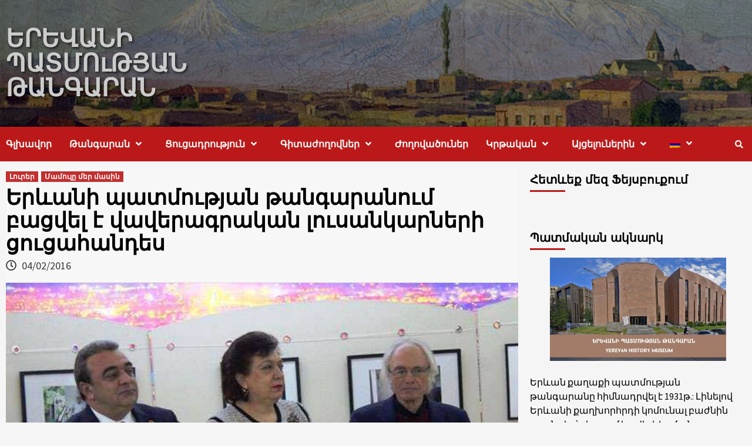

--- FILE ---
content_type: text/html; charset=UTF-8
request_url: https://yhm.am/archives/8123
body_size: 72131
content:
<!doctype html>
<html lang="hy-HY" prefix="og: http://ogp.me/ns# fb: http://ogp.me/ns/fb#">
<head>
    <meta charset="UTF-8">
    <meta name="viewport" content="width=device-width, initial-scale=1">
    <link rel="profile" href="http://gmpg.org/xfn/11">

    <title>Երևանի պատմության թանգարանում բացվել է վավերագրական լուսանկարների ցուցահանդես &#8211; ԵՐԵՎԱՆԻ ՊԱՏՄՈւԹՅԱՆ ԹԱՆԳԱՐԱՆ</title>
<meta name='robots' content='max-image-preview:large' />
<link rel='dns-prefetch' href='//fonts.googleapis.com' />
<link rel='dns-prefetch' href='//s.w.org' />
<link rel="alternate" type="application/rss+xml" title="ԵՐԵՎԱՆԻ ՊԱՏՄՈւԹՅԱՆ ԹԱՆԳԱՐԱՆ &raquo; Feed" href="https://yhm.am/feed" />
<link rel="alternate" type="application/rss+xml" title="ԵՐԵՎԱՆԻ ՊԱՏՄՈւԹՅԱՆ ԹԱՆԳԱՐԱՆ &raquo; Comments Feed" href="https://yhm.am/comments/feed" />
<link rel="alternate" type="application/rss+xml" title="ԵՐԵՎԱՆԻ ՊԱՏՄՈւԹՅԱՆ ԹԱՆԳԱՐԱՆ &raquo; Երևանի պատմության թանգարանում բացվել է վավերագրական լուսանկարների ցուցահանդես Comments Feed" href="https://yhm.am/archives/8123/feed" />
		<script type="text/javascript">
			window._wpemojiSettings = {"baseUrl":"https:\/\/s.w.org\/images\/core\/emoji\/13.0.1\/72x72\/","ext":".png","svgUrl":"https:\/\/s.w.org\/images\/core\/emoji\/13.0.1\/svg\/","svgExt":".svg","source":{"concatemoji":"https:\/\/yhm.am\/wp-includes\/js\/wp-emoji-release.min.js?ver=5.7.14"}};
			!function(e,a,t){var n,r,o,i=a.createElement("canvas"),p=i.getContext&&i.getContext("2d");function s(e,t){var a=String.fromCharCode;p.clearRect(0,0,i.width,i.height),p.fillText(a.apply(this,e),0,0);e=i.toDataURL();return p.clearRect(0,0,i.width,i.height),p.fillText(a.apply(this,t),0,0),e===i.toDataURL()}function c(e){var t=a.createElement("script");t.src=e,t.defer=t.type="text/javascript",a.getElementsByTagName("head")[0].appendChild(t)}for(o=Array("flag","emoji"),t.supports={everything:!0,everythingExceptFlag:!0},r=0;r<o.length;r++)t.supports[o[r]]=function(e){if(!p||!p.fillText)return!1;switch(p.textBaseline="top",p.font="600 32px Arial",e){case"flag":return s([127987,65039,8205,9895,65039],[127987,65039,8203,9895,65039])?!1:!s([55356,56826,55356,56819],[55356,56826,8203,55356,56819])&&!s([55356,57332,56128,56423,56128,56418,56128,56421,56128,56430,56128,56423,56128,56447],[55356,57332,8203,56128,56423,8203,56128,56418,8203,56128,56421,8203,56128,56430,8203,56128,56423,8203,56128,56447]);case"emoji":return!s([55357,56424,8205,55356,57212],[55357,56424,8203,55356,57212])}return!1}(o[r]),t.supports.everything=t.supports.everything&&t.supports[o[r]],"flag"!==o[r]&&(t.supports.everythingExceptFlag=t.supports.everythingExceptFlag&&t.supports[o[r]]);t.supports.everythingExceptFlag=t.supports.everythingExceptFlag&&!t.supports.flag,t.DOMReady=!1,t.readyCallback=function(){t.DOMReady=!0},t.supports.everything||(n=function(){t.readyCallback()},a.addEventListener?(a.addEventListener("DOMContentLoaded",n,!1),e.addEventListener("load",n,!1)):(e.attachEvent("onload",n),a.attachEvent("onreadystatechange",function(){"complete"===a.readyState&&t.readyCallback()})),(n=t.source||{}).concatemoji?c(n.concatemoji):n.wpemoji&&n.twemoji&&(c(n.twemoji),c(n.wpemoji)))}(window,document,window._wpemojiSettings);
		</script>
		<style type="text/css">
img.wp-smiley,
img.emoji {
	display: inline !important;
	border: none !important;
	box-shadow: none !important;
	height: 1em !important;
	width: 1em !important;
	margin: 0 .07em !important;
	vertical-align: -0.1em !important;
	background: none !important;
	padding: 0 !important;
}
</style>
	<link rel='stylesheet' id='wp-block-library-css'  href='https://yhm.am/wp-includes/css/dist/block-library/style.min.css?ver=5.7.14' type='text/css' media='all' />
<link rel='stylesheet' id='dashicons-css'  href='https://yhm.am/wp-includes/css/dashicons.min.css?ver=5.7.14' type='text/css' media='all' />
<link rel='stylesheet' id='post-views-counter-frontend-css'  href='https://yhm.am/wp-content/plugins/post-views-counter/css/frontend.min.css?ver=1.3.12' type='text/css' media='all' />
<link rel='stylesheet' id='font-awesome-v5-css'  href='https://yhm.am/wp-content/themes/newmedia/covernews/assets/font-awesome-v5/css/fontawesome-all.min.css?ver=5.7.14' type='text/css' media='all' />
<link rel='stylesheet' id='bootstrap-css'  href='https://yhm.am/wp-content/themes/newmedia/covernews/assets/bootstrap/css/bootstrap.min.css?ver=5.7.14' type='text/css' media='all' />
<link rel='stylesheet' id='slick-css'  href='https://yhm.am/wp-content/themes/newmedia/covernews/assets/slick/css/slick.min.css?ver=5.7.14' type='text/css' media='all' />
<link rel='stylesheet' id='covernews-google-fonts-css'  href='https://fonts.googleapis.com/css?family=Source%20Sans%20Pro:400,400i,700,700i|Lato:400,300,400italic,900,700&#038;subset=latin,latin-ext' type='text/css' media='all' />
<link rel='stylesheet' id='covernews-style-css'  href='https://yhm.am/wp-content/themes/newmedia/covernews/style.css?ver=5.7.14' type='text/css' media='all' />
<script type='text/javascript' src='https://yhm.am/wp-includes/js/jquery/jquery.min.js?ver=3.5.1' id='jquery-core-js'></script>
<script type='text/javascript' src='https://yhm.am/wp-includes/js/jquery/jquery-migrate.min.js?ver=3.3.2' id='jquery-migrate-js'></script>
<link rel="https://api.w.org/" href="https://yhm.am/wp-json/" /><link rel="alternate" type="application/json" href="https://yhm.am/wp-json/wp/v2/posts/8123" /><link rel="EditURI" type="application/rsd+xml" title="RSD" href="https://yhm.am/xmlrpc.php?rsd" />
<link rel="wlwmanifest" type="application/wlwmanifest+xml" href="https://yhm.am/wp-includes/wlwmanifest.xml" /> 
<meta name="generator" content="WordPress 5.7.14" />
<link rel="canonical" href="https://yhm.am/archives/8123" />
<link rel='shortlink' href='https://yhm.am/?p=8123' />
<link rel="alternate" type="application/json+oembed" href="https://yhm.am/wp-json/oembed/1.0/embed?url=https%3A%2F%2Fyhm.am%2Farchives%2F8123" />
<link rel="alternate" type="text/xml+oembed" href="https://yhm.am/wp-json/oembed/1.0/embed?url=https%3A%2F%2Fyhm.am%2Farchives%2F8123&#038;format=xml" />
<div id="fb-root"></div><script>(function(d, s, id) {

	var js, fjs = d.getElementsByTagName(s)[0];

	if (d.getElementById(id)) return;

	js = d.createElement(s); js.id = id;

	js.src = '//connect.facebook.net/en_GB/sdk.js#xfbml=1&version=v2.3';

	fjs.parentNode.insertBefore(js, fjs);

	}(document, 'script', 'facebook-jssdk'));</script><style type="text/css">
.qtranxs_flag_en {background-image: url(https://yhm.am/wp-content/plugins/qtranslate-x/flags/gb.png); background-repeat: no-repeat;}
.qtranxs_flag_hy {background-image: url(https://yhm.am/wp-content/plugins/qtranslate-x/flags/am.png); background-repeat: no-repeat;}
.qtranxs_flag_ru {background-image: url(https://yhm.am/wp-content/plugins/qtranslate-x/flags/ru.png); background-repeat: no-repeat;}
</style>
<link hreflang="en" href="https://yhm.am/archives/8123?lang=en" rel="alternate" />
<link hreflang="hy" href="https://yhm.am/archives/8123?lang=hy" rel="alternate" />
<link hreflang="ru" href="https://yhm.am/archives/8123?lang=ru" rel="alternate" />
<link hreflang="x-default" href="https://yhm.am/archives/8123" rel="alternate" />
<meta name="generator" content="qTranslate-X 3.4.6.8" />
<link rel="pingback" href="https://yhm.am/xmlrpc.php">        <style type="text/css">
                        .site-title a,
            .site-header .site-branding .site-title a:visited,
            .site-header .site-branding .site-title a:hover,
            .site-description {
                color: #cccccc;
            }

            .site-branding .site-title {
                font-size: 42px;
            }

            @media only screen and (max-width: 640px) {
                .header-layout-3 .site-header .site-branding .site-title,
                .site-branding .site-title {
                    font-size: 60px;

                }
              }   

           @media only screen and (max-width: 375px) {
               .header-layout-3 .site-header .site-branding .site-title,
               .site-branding .site-title {
                        font-size: 50px;

                    }
                }
                
            

        </style>
        <link rel="icon" href="https://yhm.am/wp-content/uploads/2019/12/cropped-61595_large.jpg" sizes="32x32" />
<link rel="icon" href="https://yhm.am/wp-content/uploads/2019/12/cropped-61595_large.jpg" sizes="192x192" />
<link rel="apple-touch-icon" href="https://yhm.am/wp-content/uploads/2019/12/cropped-61595_large.jpg" />
<meta name="msapplication-TileImage" content="https://yhm.am/wp-content/uploads/2019/12/cropped-61595_large.jpg" />

<!-- START - Open Graph and Twitter Card Tags 3.2.0 -->
 <!-- Facebook Open Graph -->
  <meta property="og:locale" content="hy_HY"/>
  <meta property="og:site_name" content="ԵՐԵՎԱՆԻ ՊԱՏՄՈւԹՅԱՆ ԹԱՆԳԱՐԱՆ"/>
  <meta property="og:title" content="Երևանի պատմության թանգարանում բացվել է վավերագրական լուսանկարների ցուցահանդես"/>
  <meta property="og:url" content="https://yhm.am/archives/8123"/>
  <meta property="og:type" content="article"/>
  <meta property="og:description" content="ՀՀ սփյուռքի նախարարության նախաձեռնությամբ և Երևանի քաղաքապետարանի աջակցությամբ Երևանի պատմության թանգարանում փետրվարի 2-ին բացվեց «100-ն անց» խորագրով վավերագրական լուսանկարների ցուցահանդեսը:

Ցուցահանդեսում ներկայացված 30 լուսանկարների միջոցով հեղինակը՝ լուսանկարիչ Իննա Մխիթարյանը փորձել է ներկայ"/>
  <meta property="og:image" content="https://yhm.am/wp-content/uploads/2016/02/020220162-1.jpg"/>
  <meta property="og:image:url" content="https://yhm.am/wp-content/uploads/2016/02/020220162-1.jpg"/>
  <meta property="og:image:secure_url" content="https://yhm.am/wp-content/uploads/2016/02/020220162-1.jpg"/>
  <meta property="og:image:width" content="600"/>
  <meta property="og:image:height" content="400"/>
  <meta property="article:published_time" content="2016-02-04T11:54:53+00:00"/>
  <meta property="article:modified_time" content="2021-03-26T03:08:06+00:00" />
  <meta property="og:updated_time" content="2021-03-26T03:08:06+00:00" />
  <meta property="article:section" content="Լուրեր"/>
  <meta property="article:section" content="Մամուլը մեր մասին"/>
 <!-- Google+ / Schema.org -->
 <!-- Twitter Cards -->
  <meta name="twitter:title" content="Երևանի պատմության թանգարանում բացվել է վավերագրական լուսանկարների ցուցահանդես"/>
  <meta name="twitter:url" content="https://yhm.am/archives/8123"/>
  <meta name="twitter:description" content="ՀՀ սփյուռքի նախարարության նախաձեռնությամբ և Երևանի քաղաքապետարանի աջակցությամբ Երևանի պատմության թանգարանում փետրվարի 2-ին բացվեց «100-ն անց» խորագրով վավերագրական լուսանկարների ցուցահանդեսը:

Ցուցահանդեսում ներկայացված 30 լուսանկարների միջոցով հեղինակը՝ լուսանկարիչ Իննա Մխիթարյանը փորձել է ներկայ"/>
  <meta name="twitter:image" content="https://yhm.am/wp-content/uploads/2016/02/020220162-1.jpg"/>
  <meta name="twitter:card" content="summary_large_image"/>
 <!-- SEO -->
 <!-- Misc. tags -->
 <!-- is_singular -->
<!-- END - Open Graph and Twitter Card Tags 3.2.0 -->
	
</head>
           
<body class="post-template-default single single-post postid-8123 single-format-standard default-content-layout align-content-left">

    <div id="af-preloader">
        <div id="loader-wrapper">
            <div id="loader"></div>
        </div>
    </div>

<div id="page" class="site">
    <a class="skip-link screen-reader-text" href="#content">Skip to content</a>
    <div class="header-layout-1">
                <header id="masthead" class="site-header">
                        <div class="masthead-banner data-bg"
                 data-background="https://yhm.am/wp-content/uploads/2020/05/cropped-lognew2.jpg">
                <div class="container">
                    <div class="row">
                        <div class="col-md-4">
                            <div class="site-branding">
                                                                    <p class="site-title font-family-1">
                                        <a href="https://yhm.am/"
                                           rel="home">ԵՐԵՎԱՆԻ ՊԱՏՄՈւԹՅԱՆ ԹԱՆԳԱՐԱՆ</a>
                                    </p>
                                
                                                            </div>
                        </div>
                        <div class="col-md-8">
                                                    </div>
                    </div>
                </div>
            </div>
            <nav id="site-navigation" class="main-navigation">
                <div class="container">
                    <div class="row">
                        <div class="kol-12">
                            <div class="navigation-container">



                                <span class="toggle-menu" aria-controls="primary-menu" aria-expanded="false">
                                <span class="screen-reader-text">Primary Menu</span>
                                 <i class="ham"></i>
                        </span>
                                <span class="af-mobile-site-title-wrap">
                                                                <p class="site-title font-family-1">
                                <a href="https://yhm.am/"
                                   rel="home">ԵՐԵՎԱՆԻ ՊԱՏՄՈւԹՅԱՆ ԹԱՆԳԱՐԱՆ</a>
                            </p>
                        </span>
                                <div class="menu main-menu"><ul id="primary-menu" class="menu"><li id="menu-item-10699" class="menu-item menu-item-type-custom menu-item-object-custom menu-item-home menu-item-10699"><a href="https://yhm.am/">Գլխավոր</a></li>
<li id="menu-item-10685" class="menu-item menu-item-type-post_type menu-item-object-page menu-item-has-children menu-item-10685"><a href="https://yhm.am/%d5%a9%d5%a1%d5%b6%d5%a3%d5%a1%d6%80%d5%a1%d5%b6">Թանգարան</a>
<ul class="sub-menu">
	<li id="menu-item-14357" class="menu-item menu-item-type-post_type menu-item-object-page menu-item-14357"><a href="https://yhm.am/%d5%a3%d5%ab%d5%bf%d5%ad%d5%b8%d6%80%d5%b0%d5%b8%d6%82%d6%80%d5%a4-3">Գիտխորհուրդ</a></li>
	<li id="menu-item-10698" class="menu-item menu-item-type-post_type menu-item-object-page menu-item-10698"><a href="https://yhm.am/%d5%b8%d5%b2%d5%bb%d5%b8%d6%82%d5%b5%d5%b6%d5%ab-%d5%ad%d5%b8%d5%bd%d6%84">Ողջույնի խոսք</a></li>
</ul>
</li>
<li id="menu-item-10710" class="menu-item menu-item-type-post_type menu-item-object-page menu-item-has-children menu-item-10710"><a href="https://yhm.am/%d6%81%d5%b8%d6%82%d6%81%d5%a1%d5%bd%d6%80%d5%a1%d5%b0">Ցուցադրություն</a>
<ul class="sub-menu">
	<li id="menu-item-10708" class="menu-item menu-item-type-post_type menu-item-object-page menu-item-10708"><a href="https://yhm.am/%d5%b4%d5%ab%d5%b6%d5%b9%d6%87-%d5%b8%d6%82%d5%b7-%d5%b4%d5%ab%d5%bb%d5%b6%d5%a1%d5%a4%d5%a1%d6%80">Մինչև ուշ միջնադար</a></li>
	<li id="menu-item-10712" class="menu-item menu-item-type-post_type menu-item-object-page menu-item-10712"><a href="https://yhm.am/%d5%a5%d6%80%d6%87%d5%a1%d5%b6%d5%a8-19-%d6%80%d5%a4-%d5%a4%d5%a1%d6%80%d5%b8%d6%82%d5%b4">Երևանը 19–րդ դարում</a></li>
	<li id="menu-item-10700" class="menu-item menu-item-type-post_type menu-item-object-page menu-item-10700"><a href="https://yhm.am/19-%d6%80%d5%a4-%d5%a4%d5%a1%d6%80%d5%a1%d5%be%d5%a5%d6%80%d5%bb%d5%ab%d6%81-%d5%b4%d5%ab%d5%b6%d5%b9%d6%87-%d5%b4%d5%a5%d6%80-%d6%85%d6%80%d5%a5%d6%80%d5%a8">19-րդ դարավերջից մինչև մեր օրերը</a></li>
</ul>
</li>
<li id="menu-item-10701" class="menu-item menu-item-type-post_type menu-item-object-page menu-item-has-children menu-item-10701"><a href="https://yhm.am/%d5%a3%d5%ab%d5%bf%d5%a1%d5%aa%d5%b8%d5%b2%d5%b8%d5%be">Գիտաժողովներ</a>
<ul class="sub-menu">
	<li id="menu-item-10861" class="menu-item menu-item-type-taxonomy menu-item-object-category menu-item-10861"><a href="https://yhm.am/archives/category/yerevan-3">«ԵՐԵՎԱՆ-3»</a></li>
	<li id="menu-item-10862" class="menu-item menu-item-type-taxonomy menu-item-object-category menu-item-10862"><a href="https://yhm.am/archives/category/yerevan-4">«ԵՐԵՎԱՆ-4»</a></li>
	<li id="menu-item-10863" class="menu-item menu-item-type-taxonomy menu-item-object-category menu-item-10863"><a href="https://yhm.am/archives/category/yerevan-5">«ԵՐԵՎԱՆ-5»</a></li>
</ul>
</li>
<li id="menu-item-10702" class="menu-item menu-item-type-post_type menu-item-object-page menu-item-10702"><a href="https://yhm.am/publications">Ժողովածուներ</a></li>
<li id="menu-item-14384" class="menu-item menu-item-type-custom menu-item-object-custom menu-item-has-children menu-item-14384"><a>Կրթական</a>
<ul class="sub-menu">
	<li id="menu-item-14482" class="menu-item menu-item-type-post_type menu-item-object-page menu-item-14482"><a href="https://yhm.am/%d5%af%d6%80%d5%a9%d5%a1%d5%af%d5%a1%d5%b6-%d5%ae%d6%80%d5%a1%d5%a3%d5%ab%d6%80-%d5%a5%d6%80%d5%a5%d5%be%d5%a1%d5%b6%d5%ab-%d5%ba%d5%a1%d5%bf%d5%b4%d5%b8%d6%82%d5%a9%d5%b5%d5%a1%d5%b6-%d5%a9%d5%a1"> «Վերականգնենք միասին»</a></li>
	<li id="menu-item-10688" class="menu-item menu-item-type-post_type menu-item-object-page menu-item-10688"><a href="https://yhm.am/%d5%a3%d5%ab%d5%bf%d5%b8%d6%82%d5%b6%d5%ab%d5%af%d5%a8-%d5%af%d5%a1%d5%b4-%d5%a3%d5%b8%d6%82%d6%86%d6%86%d5%ab%d5%b6">«Գիտունիկը Երևան քաղաքի պատմության թանգարանում»</a></li>
	<li id="menu-item-10689" class="menu-item menu-item-type-post_type menu-item-object-page menu-item-10689"><a href="https://yhm.am/%d5%b3%d5%a1%d5%b6%d5%a1%d5%b9%d5%ab%cd%b4%d6%80-%d5%a5%d6%80%d6%87%d5%a1%d5%b6%d5%a8">«Ճանաչիʹր Երևանը»</a></li>
	<li id="menu-item-10687" class="menu-item menu-item-type-post_type menu-item-object-page menu-item-10687"><a href="https://yhm.am/%d5%a5%d6%80%d6%87%d5%a1%d5%b6%d5%ab-%d5%a2%d5%a5%d6%80%d5%a4%d5%ab-%d5%a1%d5%bc%d5%b8%d6%82%d5%b4%d5%a8">«Երևանի բերդի առումը»</a></li>
</ul>
</li>
<li id="menu-item-10713" class="menu-item menu-item-type-post_type menu-item-object-page menu-item-has-children menu-item-10713"><a href="https://yhm.am/%d5%a1%d5%b5%d6%81%d5%a5%d5%ac%d5%b8%d6%82%d5%b6%d5%a5%d6%80%d5%ab%d5%b6">Այցելուներին</a>
<ul class="sub-menu">
	<li id="menu-item-10709" class="menu-item menu-item-type-post_type menu-item-object-page menu-item-10709"><a href="https://yhm.am/%d5%b6%d5%be%d5%ab%d6%80%d5%a1%d5%bf%d5%b8%d6%82%d5%b6%d5%a5%d6%80">Նվիրատուներ</a></li>
	<li id="menu-item-10706" class="menu-item menu-item-type-post_type menu-item-object-page menu-item-10706"><a href="https://yhm.am/%d5%b0%d5%b2%d5%b8%d6%82%d5%b4%d5%b6%d5%a5%d6%80">Հղումներ</a></li>
</ul>
</li>
<li id="menu-item-13141" class="qtranxs-lang-menu qtranxs-lang-menu-hy menu-item menu-item-type-custom menu-item-object-custom menu-item-has-children menu-item-13141"><a title="Հայերեն" href="#"><img src="https://yhm.am/wp-content/plugins/qtranslate-x/flags/am.png" alt="Հայերեն" /></a>
<ul class="sub-menu">
	<li id="menu-item-14483" class="qtranxs-lang-menu-item qtranxs-lang-menu-item-en menu-item menu-item-type-custom menu-item-object-custom menu-item-14483"><a title="English" href="https://yhm.am/archives/8123?lang=en"><img src="https://yhm.am/wp-content/plugins/qtranslate-x/flags/gb.png" alt="English" />&nbsp;English</a></li>
	<li id="menu-item-14484" class="qtranxs-lang-menu-item qtranxs-lang-menu-item-hy menu-item menu-item-type-custom menu-item-object-custom menu-item-14484"><a title="Հայերեն" href="https://yhm.am/archives/8123?lang=hy"><img src="https://yhm.am/wp-content/plugins/qtranslate-x/flags/am.png" alt="Հայերեն" />&nbsp;Հայերեն</a></li>
	<li id="menu-item-14485" class="qtranxs-lang-menu-item qtranxs-lang-menu-item-ru menu-item menu-item-type-custom menu-item-object-custom menu-item-14485"><a title="Русский" href="https://yhm.am/archives/8123?lang=ru"><img src="https://yhm.am/wp-content/plugins/qtranslate-x/flags/ru.png" alt="Русский" />&nbsp;Русский</a></li>
</ul>
</li>
</ul></div>
                                <div class="cart-search">

                                    <div class="af-search-wrap">
                                        <div class="search-overlay">
                                            <a href="#" title="Search" class="search-icon">
                                                <i class="fa fa-search"></i>
                                            </a>
                                            <div class="af-search-form">
                                                <form role="search" method="get" class="search-form" action="https://yhm.am/">
				<label>
					<span class="screen-reader-text">Search for:</span>
					<input type="search" class="search-field" placeholder="Search &hellip;" value="" name="s" />
				</label>
				<input type="submit" class="search-submit" value="Search" />
			</form>                                            </div>
                                        </div>
                                    </div>
                                </div>


                            </div>
                        </div>
                    </div>
                </div>
            </nav>
        </header>
    </div>

    <div id="content" class="container">
        <div class="row">
                <div id="primary" class="content-area">
                    <main id="main" class="site-main">

                                                    <article id="post-8123" class="af-single-article post-8123 post type-post status-publish format-standard has-post-thumbnail hentry category-news category-media">
                                <div class="entry-content-wrap">
                                    <header class="entry-header">

    <div class="header-details-wrapper">
        <div class="entry-header-details">
                            <div class="figure-categories figure-categories-bg">
                                        <ul class="cat-links"><li class="meta-category">
                             <a class="covernews-categories category-color-1" href="https://yhm.am/archives/category/news" alt="View all posts in Լուրեր"> 
                                 Լուրեր
                             </a>
                        </li><li class="meta-category">
                             <a class="covernews-categories category-color-1" href="https://yhm.am/archives/category/media" alt="View all posts in Մամուլը մեր մասին"> 
                                 Մամուլը մեր մասին
                             </a>
                        </li></ul>                </div>
                        <h1 class="entry-title">Երևանի պատմության թանգարանում բացվել է վավերագրական լուսանկարների ցուցահանդես</h1>
            
                
        <span class="author-links">
                            <span class="item-metadata posts-date">
                <i class="far fa-clock"></i>
                    04/02/2016            </span>
                                </span>
                        

                    </div>
    </div>

        <div class="aft-post-thumbnail-wrapper">    
                    <div class="post-thumbnail full-width-image">
                    <img width="600" height="400" src="https://yhm.am/wp-content/uploads/2016/02/020220162-1.jpg" class="attachment-covernews-featured size-covernews-featured wp-post-image" alt="" loading="lazy" />                </div>
            
                </div>
    </header><!-- .entry-header -->                                    

    <div class="entry-content">
        <p>ՀՀ սփյուռքի նախարարության նախաձեռնությամբ և Երևանի քաղաքապետարանի աջակցությամբ Երևանի պատմության թանգարանում փետրվարի 2-ին բացվեց «100-ն անց» խորագրով վավերագրական լուսանկարների ցուցահանդեսը:</p>
<p>Ցուցահանդեսում ներկայացված 30 լուսանկարների միջոցով հեղինակը՝ լուսանկարիչ Իննա Մխիթարյանը փորձել է ներկայացնել վերապրածներ, շարունակվող մշակույթ և այն ամենը, ինչը պահպանվում է Հայոց Ցեղասպանությունից 100 տարի անց։<span id="more-8123"></span></p>
<p>Ցուցահանդեսի բացման հանդիսավոր արարողությանը ներկա էին ՀՀ Սփյուռքի նախարար Հրանուշ Հակոբյանը, Երևանի փոխքաղաքապետ Դավիթ Օհանյանը, արվեստագտներ ու արվեստասերներ:</p>
<p>«Եթե մենք հիշողությունն ենք կորցնում, դա ամենամեծ կորուստն է, այ էսքան կորուստներից հետո: Մեր հիշողությունն է, որ պետք է սատար կանգնի այն կորցրածի հետ ապրելու ու նաև դրանք ժամանակի հետ ապրեցնելու համար: Ամեն մի նշխարքի պահպանումը շատ կարևոր է` լինի նկար, երաժշտություն, թե մեկ բառ»,- իր խոսքում նշեց երաժշտահան Տիգրան Մանսուրյանը՝ անհրաժեշտ համարելով անցյալի բեկորների հավաքագրումն ու մեր հիշողություններում դրանք կենդանի պահելը:</p>
<p style="text-align: right;"><a href="https://drive.google.com/drive/folders/1LVFGfnlomU2Svbh7W6DRyqmz2iKDgtSr?usp=sharing" target="_blank" rel="noopener noreferrer">Լուսանկարների արխիվ</a></p>
<div class="post-views content-post post-8123 entry-meta">
				<span class="post-views-icon dashicons dashicons-chart-bar"></span> <span class="post-views-label">Դիտումների քանակը</span> <span class="post-views-count">1,312</span>
			</div>                    <div class="post-item-metadata entry-meta">
                            </div>
                
            </div><!-- .entry-content -->


                                </div>
                                
<div class="promotionspace enable-promotionspace">

    <div class="em-reated-posts  col-ten">
        <div class="row">
                            <h3 class="related-title">                    
                    Հարակից հրապարակումներ                </h3>
                        <div class="row">
                                    <div class="col-sm-4 latest-posts-grid" data-mh="latest-posts-grid">
                        <div class="spotlight-post">
                            <figure class="categorised-article">
                                <div class="categorised-article-wrapper">
                                    <div class="data-bg data-bg-hover data-bg-categorised"
                                         data-background="https://yhm.am/wp-content/uploads/2025/12/99999999999999999-720x380.jpg">
                                        <a href="https://yhm.am/archives/15473"></a>
                                    </div>
                                </div>
                            </figure>

                            <figcaption>
                                <div class="figure-categories figure-categories-bg">
                                                                        <ul class="cat-links"><li class="meta-category">
                             <a class="covernews-categories category-color-1" href="https://yhm.am/archives/category/news" alt="View all posts in Լուրեր"> 
                                 Լուրեր
                             </a>
                        </li></ul>                                </div>
                                <h3 class="article-title article-title-1">
                                    <a href="https://yhm.am/archives/15473">
                                        ՀԱՇՎԵՏՎՈՒԹՅՈՒՆ &#8211; 2025                                    </a>
                                </h3>
                                <div class="grid-item-metadata">
                                    
        <span class="author-links">
                            <span class="item-metadata posts-date">
                <i class="far fa-clock"></i>
                    24/12/2025            </span>
                                </span>
                                        </div>
                            </figcaption>
                        </div>
                    </div>
                                    <div class="col-sm-4 latest-posts-grid" data-mh="latest-posts-grid">
                        <div class="spotlight-post">
                            <figure class="categorised-article">
                                <div class="categorised-article-wrapper">
                                    <div class="data-bg data-bg-hover data-bg-categorised"
                                         data-background="https://yhm.am/wp-content/uploads/2025/11/Lurer-594x380.png">
                                        <a href="https://yhm.am/archives/15450"></a>
                                    </div>
                                </div>
                            </figure>

                            <figcaption>
                                <div class="figure-categories figure-categories-bg">
                                                                        <ul class="cat-links"><li class="meta-category">
                             <a class="covernews-categories category-color-1" href="https://yhm.am/archives/category/news" alt="View all posts in Լուրեր"> 
                                 Լուրեր
                             </a>
                        </li></ul>                                </div>
                                <h3 class="article-title article-title-1">
                                    <a href="https://yhm.am/archives/15450">
                                        ԱՐԱԲԿԻՐ 100  ցուցահանդես                                    </a>
                                </h3>
                                <div class="grid-item-metadata">
                                    
        <span class="author-links">
                            <span class="item-metadata posts-date">
                <i class="far fa-clock"></i>
                    28/11/2025            </span>
                                </span>
                                        </div>
                            </figcaption>
                        </div>
                    </div>
                                    <div class="col-sm-4 latest-posts-grid" data-mh="latest-posts-grid">
                        <div class="spotlight-post">
                            <figure class="categorised-article">
                                <div class="categorised-article-wrapper">
                                    <div class="data-bg data-bg-hover data-bg-categorised"
                                         data-background="https://yhm.am/wp-content/uploads/2025/11/IMG_2909-720x380.jpeg">
                                        <a href="https://yhm.am/archives/15431"></a>
                                    </div>
                                </div>
                            </figure>

                            <figcaption>
                                <div class="figure-categories figure-categories-bg">
                                                                        <ul class="cat-links"><li class="meta-category">
                             <a class="covernews-categories category-color-1" href="https://yhm.am/archives/category/news" alt="View all posts in Լուրեր"> 
                                 Լուրեր
                             </a>
                        </li></ul>                                </div>
                                <h3 class="article-title article-title-1">
                                    <a href="https://yhm.am/archives/15431">
                                        Երևանի պատմության թանգարանի տնօրեն Գ. Օրբելյանը Դուբայում (ԱՄԷ) մասնակցել է Թանգարանների միջազգային խորհրդի գլխավոր համաժողովին                                    </a>
                                </h3>
                                <div class="grid-item-metadata">
                                    
        <span class="author-links">
                            <span class="item-metadata posts-date">
                <i class="far fa-clock"></i>
                    18/11/2025            </span>
                                </span>
                                        </div>
                            </figcaption>
                        </div>
                    </div>
                            </div>

        </div>
    </div>
</div>
                                                            </article>
                        
                    </main><!-- #main -->
                </div><!-- #primary -->
                                <aside id="secondary" class="widget-area ">
	<div id="ffpw_social-2" class="widget covernews-widget widget_ffpw_social"><h2 class="widget-title widget-title-1"><span>Հետևեք մեզ Ֆեյսբուքում</span></h2><div class="fb-page" data-href="https://www.facebook.com/%D4%B5%D6%80%D6%87%D5%A1%D5%B6%D5%AB-%D5%BA%D5%A1%D5%BF%D5%B4%D5%B8%D6%82%D5%A9%D5%B5%D5%A1%D5%B6-%D5%A9%D5%A1%D5%B6%D5%A3%D5%A1%D6%80%D5%A1%D5%B6-104308842046645" data-width="380" data-hide-cover="false" data-show-facepile="true" data-show-posts="true"><div class="fb-xfbml-parse-ignore"><blockquote cite="https://www.facebook.com/%D4%B5%D6%80%D6%87%D5%A1%D5%B6%D5%AB-%D5%BA%D5%A1%D5%BF%D5%B4%D5%B8%D6%82%D5%A9%D5%B5%D5%A1%D5%B6-%D5%A9%D5%A1%D5%B6%D5%A3%D5%A1%D6%80%D5%A1%D5%B6-104308842046645"><a href="https://www.facebook.com/%D4%B5%D6%80%D6%87%D5%A1%D5%B6%D5%AB-%D5%BA%D5%A1%D5%BF%D5%B4%D5%B8%D6%82%D5%A9%D5%B5%D5%A1%D5%B6-%D5%A9%D5%A1%D5%B6%D5%A3%D5%A1%D6%80%D5%A1%D5%B6-104308842046645">Facebook</a></blockquote></div></div></div><div id="text-19" class="widget covernews-widget widget_text"><h2 class="widget-title widget-title-1"><span>Պատմական ակնարկ</span></h2>			<div class="textwidget"><p><img loading="lazy" class="aligncenter size-medium wp-image-7388" src="https://yhm.am/wp-content/uploads/2021/03/yhm.jpg" alt="yhm" width="300" height="200" /><br />
<span style="color: #000000;">Երևան քաղաքի պատմության թանգարանը հիմնադրվել է 1931թ.: Լինելով Երևանի քաղխորհրդի կոմունալ բաժնին առընթեր՝ սկզբում կոչվել է Կոմունալ թանգարան, իսկ 1936թ. վերանվանվել է Երևան քաղաքի պատմության թանգարան:</span><br />
<span style="color: #000000;">Թանգարանը հիմնադրման պահին զբաղեցրել է Երևանի հրշեջ վարչության շենքի 2-րդ հարկի սենյակներից մեկը: 1936թ. տեղափոխվել է Կապույտ մզկիթ (Գյոյ-ջամի), որտեղ գործել է մոտ 56 տարի:</span><br />
<span style="color: #000000;">1994-1997թթ. գտնվել է նախկին Հռիփսիմյան իգական գիմնազիայի, իսկ 1997-2005թթ.` Շահումյանի անվան թիվ 1 միջնակարգ դպրոցի մասնաշենքում: 2005թ. հաստատվել է Երևանի քաղաքապետարանի նորակառույց շենքում` քաղաքապետարանի հետ կազմելով միասնական ճարտարապետական համալիր&#8230;</span></p>
<h6 style="text-align: right;"><em><a href="https://yhm.am/%D5%A9%D5%A1%D5%B6%D5%A3%D5%A1%D6%80%D5%A1%D5%B6">Ավելին</a></em></h6>
</div>
		</div><div id="custom_html-2" class="widget_text widget covernews-widget widget_custom_html"><h2 class="widget-title widget-title-1"><span>Ժամանակակից թանգարանի բանաձևը</span></h2><div class="textwidget custom-html-widget"><iframe src="https://www.youtube.com/embed/BvBgtIU3ikM" width="380" height="300" frameborder="0" allowfullscreen=""></iframe>
<iframe src="https://www.youtube.com/embed/G0y7yUe-eR4" width="380" height="300" frameborder="0" allowfullscreen=""></iframe></div></div><div id="post_views_counter_list_widget-2" class="widget covernews-widget widget_post_views_counter_list_widget"><h2 class="widget-title widget-title-1"><span>Ամենաշատ ընթերցվողները</span></h2><ul>
			<li>
					<a class="post-title" href="https://yhm.am/archives/74">Երևան անվան ծագման մասին</a> <span class="count">(18,475)</span>
			</li>
			<li>
					<a class="post-title" href="https://yhm.am/archives/9804">Հայա և Հալդիի (խալդի) աստվածների պաշտամունքների և անունների առնչությունների մասին</a> <span class="count">(12,934)</span>
			</li>
			<li>
					<a class="post-title" href="https://yhm.am/archives/906">Ծիծեռնակաբերդի խորհուրդը. հիշողությունից վերածնունդ</a> <span class="count">(10,544)</span>
			</li>
			<li>
					<a class="post-title" href="https://yhm.am/archives/9149">Ներսես  Աշտարակեցին՝  ազգային – ազատագրական պայքարի գործիչ</a> <span class="count">(8,020)</span>
			</li>
			<li>
					<a class="post-title" href="https://yhm.am/archives/9746">Հին ու նոր Երևանի ժամանցի վայրերը</a> <span class="count">(7,383)</span>
			</li>
			<li>
					<a class="post-title" href="https://yhm.am/archives/9841">Շենգավիթ՝ Երևանի հնագույն քաղաքատեղին</a> <span class="count">(6,652)</span>
			</li>
			<li>
					<a class="post-title" href="https://yhm.am/archives/945">Երևանի բարբառի կրոնաեկեղեցական բառաշերտը</a> <span class="count">(6,392)</span>
			</li>
			<li>
					<a class="post-title" href="https://yhm.am/archives/11330">Քնար դարձած իմ Երևան</a> <span class="count">(6,330)</span>
			</li>
			<li>
					<a class="post-title" href="https://yhm.am/archives/14268">Կրթական նոր ծրագիր․ «&#8230;ԵՎ ԳԱԼԻՍ Է ԱՄԱՆՈՐԸ»</a> <span class="count">(5,587)</span>
			</li>
			<li>
					<a class="post-title" href="https://yhm.am/archives/9631">Բացվել Է Էդուարդ Տեր-Ղազարյանի մանրադիտակային քանդակների ցուցահանդեսը</a> <span class="count">(5,581)</span>
			</li>
			<li>
					<a class="post-title" href="https://yhm.am/archives/9029">Խոսքային հաղորդակցման ձևերը Երևանի արդի հասարակության մեջ</a> <span class="count">(5,562)</span>
			</li>
			<li>
					<a class="post-title" href="https://yhm.am/archives/12856">Ազգագրական</a> <span class="count">(5,272)</span>
			</li>
			<li>
					<a class="post-title" href="https://yhm.am/archives/901">Հյուսիսային պողոտայի մենտալ կերպարը Երևան քաղաքի ամբողջական կերպարի համատեքստում</a> <span class="count">(5,196)</span>
			</li></ul></div><div id="text-6" class="widget covernews-widget widget_text"><h2 class="widget-title widget-title-1"><span>Գործընկերներ</span></h2>			<div class="textwidget"><p><a href="https://yerevancard.com/am" target="_blank" rel="noopener"><img loading="lazy" class="aligncenter size-medium wp-image-9924" src="https://yhm.am/wp-content/uploads/2019/02/51871555_347019656150694_3120186903232512000_n-300x86.jpg" alt="" width="300" height="86" /></a></p>
</div>
		</div></aside><!-- #secondary -->
            </div>


</div>

<div class="af-main-banner-latest-posts grid-layout">
    <div class="container">
        <div class="row">

    <div class="widget-title-section">
                    <h4 class="widget-title header-after1">
                        <span class="header-after">                            
                            Լրահոս                            </span>
            </h4>
        
    </div>
    <div class="row">
                <div class="col-sm-15 latest-posts-grid" data-mh="latest-posts-grid">
                <div class="spotlight-post">
                    <figure class="categorised-article inside-img">
                        <div class="categorised-article-wrapper">
                            <div class="data-bg data-bg-hover data-bg-categorised"
                                 data-background="https://yhm.am/wp-content/uploads/2023/12/film-675x450.jpg">
                                <a href="https://yhm.am/archives/14995"></a>
                            </div>
                        </div>
                                                <div class="figure-categories figure-categories-bg">
                            
                            <ul class="cat-links"><li class="meta-category">
                             <a class="covernews-categories category-color-1" href="https://yhm.am/archives/category/news" alt="View all posts in Լուրեր"> 
                                 Լուրեր
                             </a>
                        </li></ul>                        </div>
                    </figure>

                    <figcaption>
                        
                        <h3 class="article-title article-title-1">
                            <a href="https://yhm.am/archives/14995">
                                Ֆիլմ «Քո քաղաքի պատմությունը»                            </a>
                        </h3>
                        <div class="grid-item-metadata">
                            
        <span class="author-links">
                            <span class="item-metadata posts-date">
                <i class="far fa-clock"></i>
                    11/12/2023            </span>
                                </span>
                                </div>
                    </figcaption>
                </div>
            </div>
                    <div class="col-sm-15 latest-posts-grid" data-mh="latest-posts-grid">
                <div class="spotlight-post">
                    <figure class="categorised-article inside-img">
                        <div class="categorised-article-wrapper">
                            <div class="data-bg data-bg-hover data-bg-categorised"
                                 data-background="https://yhm.am/wp-content/uploads/2025/12/99999999999999999-675x450.jpg">
                                <a href="https://yhm.am/archives/15473"></a>
                            </div>
                        </div>
                                                <div class="figure-categories figure-categories-bg">
                            
                            <ul class="cat-links"><li class="meta-category">
                             <a class="covernews-categories category-color-1" href="https://yhm.am/archives/category/news" alt="View all posts in Լուրեր"> 
                                 Լուրեր
                             </a>
                        </li></ul>                        </div>
                    </figure>

                    <figcaption>
                        
                        <h3 class="article-title article-title-1">
                            <a href="https://yhm.am/archives/15473">
                                ՀԱՇՎԵՏՎՈՒԹՅՈՒՆ &#8211; 2025                            </a>
                        </h3>
                        <div class="grid-item-metadata">
                            
        <span class="author-links">
                            <span class="item-metadata posts-date">
                <i class="far fa-clock"></i>
                    24/12/2025            </span>
                                </span>
                                </div>
                    </figcaption>
                </div>
            </div>
                    <div class="col-sm-15 latest-posts-grid" data-mh="latest-posts-grid">
                <div class="spotlight-post">
                    <figure class="categorised-article inside-img">
                        <div class="categorised-article-wrapper">
                            <div class="data-bg data-bg-hover data-bg-categorised"
                                 data-background="https://yhm.am/wp-content/uploads/2025/11/Lurer.png">
                                <a href="https://yhm.am/archives/15450"></a>
                            </div>
                        </div>
                                                <div class="figure-categories figure-categories-bg">
                            
                            <ul class="cat-links"><li class="meta-category">
                             <a class="covernews-categories category-color-1" href="https://yhm.am/archives/category/news" alt="View all posts in Լուրեր"> 
                                 Լուրեր
                             </a>
                        </li></ul>                        </div>
                    </figure>

                    <figcaption>
                        
                        <h3 class="article-title article-title-1">
                            <a href="https://yhm.am/archives/15450">
                                ԱՐԱԲԿԻՐ 100  ցուցահանդես                            </a>
                        </h3>
                        <div class="grid-item-metadata">
                            
        <span class="author-links">
                            <span class="item-metadata posts-date">
                <i class="far fa-clock"></i>
                    28/11/2025            </span>
                                </span>
                                </div>
                    </figcaption>
                </div>
            </div>
                    <div class="col-sm-15 latest-posts-grid" data-mh="latest-posts-grid">
                <div class="spotlight-post">
                    <figure class="categorised-article inside-img">
                        <div class="categorised-article-wrapper">
                            <div class="data-bg data-bg-hover data-bg-categorised"
                                 data-background="https://yhm.am/wp-content/uploads/2025/11/IMG_2909-675x450.jpeg">
                                <a href="https://yhm.am/archives/15431"></a>
                            </div>
                        </div>
                                                <div class="figure-categories figure-categories-bg">
                            
                            <ul class="cat-links"><li class="meta-category">
                             <a class="covernews-categories category-color-1" href="https://yhm.am/archives/category/news" alt="View all posts in Լուրեր"> 
                                 Լուրեր
                             </a>
                        </li></ul>                        </div>
                    </figure>

                    <figcaption>
                        
                        <h3 class="article-title article-title-1">
                            <a href="https://yhm.am/archives/15431">
                                Երևանի պատմության թանգարանի տնօրեն Գ. Օրբելյանը Դուբայում (ԱՄԷ) մասնակցել է Թանգարանների միջազգային խորհրդի գլխավոր համաժողովին                            </a>
                        </h3>
                        <div class="grid-item-metadata">
                            
        <span class="author-links">
                            <span class="item-metadata posts-date">
                <i class="far fa-clock"></i>
                    18/11/2025            </span>
                                </span>
                                </div>
                    </figcaption>
                </div>
            </div>
                    <div class="col-sm-15 latest-posts-grid" data-mh="latest-posts-grid">
                <div class="spotlight-post">
                    <figure class="categorised-article inside-img">
                        <div class="categorised-article-wrapper">
                            <div class="data-bg data-bg-hover data-bg-categorised"
                                 data-background="https://yhm.am/wp-content/uploads/2025/10/unnamed-3-675x450.jpg">
                                <a href="https://yhm.am/archives/15414"></a>
                            </div>
                        </div>
                                                <div class="figure-categories figure-categories-bg">
                            
                            <ul class="cat-links"><li class="meta-category">
                             <a class="covernews-categories category-color-1" href="https://yhm.am/archives/category/news" alt="View all posts in Լուրեր"> 
                                 Լուրեր
                             </a>
                        </li></ul>                        </div>
                    </figure>

                    <figcaption>
                        
                        <h3 class="article-title article-title-1">
                            <a href="https://yhm.am/archives/15414">
                                Բացվեց «Հիշողություններ խորհրդային Երևանի բնակարանից» ցուցադրությունը                            </a>
                        </h3>
                        <div class="grid-item-metadata">
                            
        <span class="author-links">
                            <span class="item-metadata posts-date">
                <i class="far fa-clock"></i>
                    13/10/2025            </span>
                                </span>
                                </div>
                    </figcaption>
                </div>
            </div>
                    <div class="col-sm-15 latest-posts-grid" data-mh="latest-posts-grid">
                <div class="spotlight-post">
                    <figure class="categorised-article inside-img">
                        <div class="categorised-article-wrapper">
                            <div class="data-bg data-bg-hover data-bg-categorised"
                                 data-background="https://yhm.am/wp-content/uploads/2025/09/Լուրեր.png">
                                <a href="https://yhm.am/archives/15402"></a>
                            </div>
                        </div>
                                                <div class="figure-categories figure-categories-bg">
                            
                            <ul class="cat-links"><li class="meta-category">
                             <a class="covernews-categories category-color-1" href="https://yhm.am/archives/category/news" alt="View all posts in Լուրեր"> 
                                 Լուրեր
                             </a>
                        </li></ul>                        </div>
                    </figure>

                    <figcaption>
                        
                        <h3 class="article-title article-title-1">
                            <a href="https://yhm.am/archives/15402">
                                Բանախոսություն «ԵՐԵՎԱՆԻ 20-ՐԴ ԴԱՐԻ ՃԱՐՏԱՐԱՊԵՏՈՒԹՅՈՒՆԸ» խորագրով                            </a>
                        </h3>
                        <div class="grid-item-metadata">
                            
        <span class="author-links">
                            <span class="item-metadata posts-date">
                <i class="far fa-clock"></i>
                    29/09/2025            </span>
                                </span>
                                </div>
                    </figcaption>
                </div>
            </div>
                </div>
    </div>
    </div>
</div>

<footer class="site-footer">
            <div class="primary-footer">
        <div class="container">
            <div class="row">
                <div class="col-sm-12">
                    <div class="row">
                                                            <div class="primary-footer-area footer-first-widgets-section col-md-4 col-sm-12">
                                    <section class="widget-area">
                                            <div id="text-8" class="widget covernews-widget widget_text"><h2 class="widget-title widget-title-1"><span class="header-after">Հեղինակային իրավունքներ</span></h2>			<div class="textwidget"><p>Բոլոր իրավունքները պաշտպանված են:<br />
Կայքի նյութերի ամբողջական կամ մասնակի օգտագործումն առանց Երևան քաղաքի պատմության թանգարանի տնօրինության համաձայնության արգելվում է:</p>
</div>
		</div><div id="archives-2" class="widget covernews-widget widget_archive"><h2 class="widget-title widget-title-1"><span class="header-after">Հրապարակումների պահոց</span></h2>		<label class="screen-reader-text" for="archives-dropdown-2">Հրապարակումների պահոց</label>
		<select id="archives-dropdown-2" name="archive-dropdown">
			
			<option value="">Select Month</option>
				<option value='https://yhm.am/archives/date/2025/12'> December 2025 </option>
	<option value='https://yhm.am/archives/date/2025/11'> November 2025 </option>
	<option value='https://yhm.am/archives/date/2025/10'> October 2025 </option>
	<option value='https://yhm.am/archives/date/2025/09'> September 2025 </option>
	<option value='https://yhm.am/archives/date/2025/08'> August 2025 </option>
	<option value='https://yhm.am/archives/date/2025/07'> July 2025 </option>
	<option value='https://yhm.am/archives/date/2025/06'> June 2025 </option>
	<option value='https://yhm.am/archives/date/2025/05'> May 2025 </option>
	<option value='https://yhm.am/archives/date/2025/04'> April 2025 </option>
	<option value='https://yhm.am/archives/date/2025/03'> March 2025 </option>
	<option value='https://yhm.am/archives/date/2025/02'> February 2025 </option>
	<option value='https://yhm.am/archives/date/2024/12'> December 2024 </option>
	<option value='https://yhm.am/archives/date/2024/11'> November 2024 </option>
	<option value='https://yhm.am/archives/date/2024/10'> October 2024 </option>
	<option value='https://yhm.am/archives/date/2024/09'> September 2024 </option>
	<option value='https://yhm.am/archives/date/2024/06'> June 2024 </option>
	<option value='https://yhm.am/archives/date/2024/05'> May 2024 </option>
	<option value='https://yhm.am/archives/date/2024/03'> March 2024 </option>
	<option value='https://yhm.am/archives/date/2024/02'> February 2024 </option>
	<option value='https://yhm.am/archives/date/2024/01'> January 2024 </option>
	<option value='https://yhm.am/archives/date/2023/12'> December 2023 </option>
	<option value='https://yhm.am/archives/date/2023/11'> November 2023 </option>
	<option value='https://yhm.am/archives/date/2023/10'> October 2023 </option>
	<option value='https://yhm.am/archives/date/2023/09'> September 2023 </option>
	<option value='https://yhm.am/archives/date/2023/08'> August 2023 </option>
	<option value='https://yhm.am/archives/date/2023/07'> July 2023 </option>
	<option value='https://yhm.am/archives/date/2023/06'> June 2023 </option>
	<option value='https://yhm.am/archives/date/2023/03'> March 2023 </option>
	<option value='https://yhm.am/archives/date/2023/01'> January 2023 </option>
	<option value='https://yhm.am/archives/date/2022/12'> December 2022 </option>
	<option value='https://yhm.am/archives/date/2022/11'> November 2022 </option>
	<option value='https://yhm.am/archives/date/2022/10'> October 2022 </option>
	<option value='https://yhm.am/archives/date/2022/08'> August 2022 </option>
	<option value='https://yhm.am/archives/date/2022/07'> July 2022 </option>
	<option value='https://yhm.am/archives/date/2022/05'> May 2022 </option>
	<option value='https://yhm.am/archives/date/2022/04'> April 2022 </option>
	<option value='https://yhm.am/archives/date/2022/03'> March 2022 </option>
	<option value='https://yhm.am/archives/date/2022/02'> February 2022 </option>
	<option value='https://yhm.am/archives/date/2022/01'> January 2022 </option>
	<option value='https://yhm.am/archives/date/2021/12'> December 2021 </option>
	<option value='https://yhm.am/archives/date/2021/11'> November 2021 </option>
	<option value='https://yhm.am/archives/date/2021/10'> October 2021 </option>
	<option value='https://yhm.am/archives/date/2021/09'> September 2021 </option>
	<option value='https://yhm.am/archives/date/2021/08'> August 2021 </option>
	<option value='https://yhm.am/archives/date/2021/06'> June 2021 </option>
	<option value='https://yhm.am/archives/date/2021/05'> May 2021 </option>
	<option value='https://yhm.am/archives/date/2021/04'> April 2021 </option>
	<option value='https://yhm.am/archives/date/2021/03'> March 2021 </option>
	<option value='https://yhm.am/archives/date/2021/02'> February 2021 </option>
	<option value='https://yhm.am/archives/date/2021/01'> January 2021 </option>
	<option value='https://yhm.am/archives/date/2020/12'> December 2020 </option>
	<option value='https://yhm.am/archives/date/2020/11'> November 2020 </option>
	<option value='https://yhm.am/archives/date/2020/10'> October 2020 </option>
	<option value='https://yhm.am/archives/date/2020/09'> September 2020 </option>
	<option value='https://yhm.am/archives/date/2020/08'> August 2020 </option>
	<option value='https://yhm.am/archives/date/2020/07'> July 2020 </option>
	<option value='https://yhm.am/archives/date/2020/06'> June 2020 </option>
	<option value='https://yhm.am/archives/date/2020/05'> May 2020 </option>
	<option value='https://yhm.am/archives/date/2020/04'> April 2020 </option>
	<option value='https://yhm.am/archives/date/2020/03'> March 2020 </option>
	<option value='https://yhm.am/archives/date/2020/02'> February 2020 </option>
	<option value='https://yhm.am/archives/date/2020/01'> January 2020 </option>
	<option value='https://yhm.am/archives/date/2019/12'> December 2019 </option>
	<option value='https://yhm.am/archives/date/2019/11'> November 2019 </option>
	<option value='https://yhm.am/archives/date/2019/10'> October 2019 </option>
	<option value='https://yhm.am/archives/date/2019/09'> September 2019 </option>
	<option value='https://yhm.am/archives/date/2019/08'> August 2019 </option>
	<option value='https://yhm.am/archives/date/2019/07'> July 2019 </option>
	<option value='https://yhm.am/archives/date/2019/06'> June 2019 </option>
	<option value='https://yhm.am/archives/date/2019/05'> May 2019 </option>
	<option value='https://yhm.am/archives/date/2019/04'> April 2019 </option>
	<option value='https://yhm.am/archives/date/2019/03'> March 2019 </option>
	<option value='https://yhm.am/archives/date/2019/02'> February 2019 </option>
	<option value='https://yhm.am/archives/date/2019/01'> January 2019 </option>
	<option value='https://yhm.am/archives/date/2018/12'> December 2018 </option>
	<option value='https://yhm.am/archives/date/2018/11'> November 2018 </option>
	<option value='https://yhm.am/archives/date/2018/10'> October 2018 </option>
	<option value='https://yhm.am/archives/date/2018/09'> September 2018 </option>
	<option value='https://yhm.am/archives/date/2018/08'> August 2018 </option>
	<option value='https://yhm.am/archives/date/2018/07'> July 2018 </option>
	<option value='https://yhm.am/archives/date/2018/06'> June 2018 </option>
	<option value='https://yhm.am/archives/date/2018/05'> May 2018 </option>
	<option value='https://yhm.am/archives/date/2018/03'> March 2018 </option>
	<option value='https://yhm.am/archives/date/2018/02'> February 2018 </option>
	<option value='https://yhm.am/archives/date/2018/01'> January 2018 </option>
	<option value='https://yhm.am/archives/date/2017/12'> December 2017 </option>
	<option value='https://yhm.am/archives/date/2017/11'> November 2017 </option>
	<option value='https://yhm.am/archives/date/2017/10'> October 2017 </option>
	<option value='https://yhm.am/archives/date/2017/08'> August 2017 </option>
	<option value='https://yhm.am/archives/date/2017/07'> July 2017 </option>
	<option value='https://yhm.am/archives/date/2017/06'> June 2017 </option>
	<option value='https://yhm.am/archives/date/2017/05'> May 2017 </option>
	<option value='https://yhm.am/archives/date/2017/04'> April 2017 </option>
	<option value='https://yhm.am/archives/date/2017/03'> March 2017 </option>
	<option value='https://yhm.am/archives/date/2017/02'> February 2017 </option>
	<option value='https://yhm.am/archives/date/2017/01'> January 2017 </option>
	<option value='https://yhm.am/archives/date/2016/12'> December 2016 </option>
	<option value='https://yhm.am/archives/date/2016/11'> November 2016 </option>
	<option value='https://yhm.am/archives/date/2016/10'> October 2016 </option>
	<option value='https://yhm.am/archives/date/2016/09'> September 2016 </option>
	<option value='https://yhm.am/archives/date/2016/08'> August 2016 </option>
	<option value='https://yhm.am/archives/date/2016/07'> July 2016 </option>
	<option value='https://yhm.am/archives/date/2016/05'> May 2016 </option>
	<option value='https://yhm.am/archives/date/2016/04'> April 2016 </option>
	<option value='https://yhm.am/archives/date/2016/03'> March 2016 </option>
	<option value='https://yhm.am/archives/date/2016/02'> February 2016 </option>
	<option value='https://yhm.am/archives/date/2015/10'> October 2015 </option>
	<option value='https://yhm.am/archives/date/2015/09'> September 2015 </option>
	<option value='https://yhm.am/archives/date/2015/08'> August 2015 </option>
	<option value='https://yhm.am/archives/date/2015/06'> June 2015 </option>
	<option value='https://yhm.am/archives/date/2015/05'> May 2015 </option>
	<option value='https://yhm.am/archives/date/2015/04'> April 2015 </option>
	<option value='https://yhm.am/archives/date/2015/03'> March 2015 </option>
	<option value='https://yhm.am/archives/date/2015/01'> January 2015 </option>
	<option value='https://yhm.am/archives/date/2014/11'> November 2014 </option>
	<option value='https://yhm.am/archives/date/2014/10'> October 2014 </option>
	<option value='https://yhm.am/archives/date/2014/09'> September 2014 </option>
	<option value='https://yhm.am/archives/date/2014/08'> August 2014 </option>
	<option value='https://yhm.am/archives/date/2014/05'> May 2014 </option>
	<option value='https://yhm.am/archives/date/2014/04'> April 2014 </option>
	<option value='https://yhm.am/archives/date/2014/03'> March 2014 </option>
	<option value='https://yhm.am/archives/date/2014/01'> January 2014 </option>
	<option value='https://yhm.am/archives/date/2013/12'> December 2013 </option>
	<option value='https://yhm.am/archives/date/2013/11'> November 2013 </option>
	<option value='https://yhm.am/archives/date/2013/10'> October 2013 </option>
	<option value='https://yhm.am/archives/date/2013/09'> September 2013 </option>
	<option value='https://yhm.am/archives/date/2013/06'> June 2013 </option>
	<option value='https://yhm.am/archives/date/2013/05'> May 2013 </option>
	<option value='https://yhm.am/archives/date/2013/04'> April 2013 </option>
	<option value='https://yhm.am/archives/date/2013/03'> March 2013 </option>
	<option value='https://yhm.am/archives/date/2013/02'> February 2013 </option>
	<option value='https://yhm.am/archives/date/2012/12'> December 2012 </option>
	<option value='https://yhm.am/archives/date/2012/11'> November 2012 </option>
	<option value='https://yhm.am/archives/date/2012/10'> October 2012 </option>
	<option value='https://yhm.am/archives/date/2012/09'> September 2012 </option>
	<option value='https://yhm.am/archives/date/2012/06'> June 2012 </option>
	<option value='https://yhm.am/archives/date/2012/05'> May 2012 </option>
	<option value='https://yhm.am/archives/date/2012/04'> April 2012 </option>
	<option value='https://yhm.am/archives/date/2012/03'> March 2012 </option>
	<option value='https://yhm.am/archives/date/2012/02'> February 2012 </option>
	<option value='https://yhm.am/archives/date/2012/01'> January 2012 </option>
	<option value='https://yhm.am/archives/date/2011/12'> December 2011 </option>
	<option value='https://yhm.am/archives/date/2011/11'> November 2011 </option>
	<option value='https://yhm.am/archives/date/2011/10'> October 2011 </option>
	<option value='https://yhm.am/archives/date/2011/09'> September 2011 </option>
	<option value='https://yhm.am/archives/date/2011/08'> August 2011 </option>
	<option value='https://yhm.am/archives/date/2011/07'> July 2011 </option>
	<option value='https://yhm.am/archives/date/2011/06'> June 2011 </option>
	<option value='https://yhm.am/archives/date/2011/05'> May 2011 </option>
	<option value='https://yhm.am/archives/date/2011/03'> March 2011 </option>
	<option value='https://yhm.am/archives/date/2010/11'> November 2010 </option>
	<option value='https://yhm.am/archives/date/2010/06'> June 2010 </option>
	<option value='https://yhm.am/archives/date/2009/11'> November 2009 </option>
	<option value='https://yhm.am/archives/date/2008/09'> September 2008 </option>

		</select>

<script type="text/javascript">
/* <![CDATA[ */
(function() {
	var dropdown = document.getElementById( "archives-dropdown-2" );
	function onSelectChange() {
		if ( dropdown.options[ dropdown.selectedIndex ].value !== '' ) {
			document.location.href = this.options[ this.selectedIndex ].value;
		}
	}
	dropdown.onchange = onSelectChange;
})();
/* ]]> */
</script>
			</div>                                    </section>
                                </div>
                            
                                                    <div class="primary-footer-area footer-second-widgets-section col-md-4  col-sm-12">
                                <section class="widget-area">
                                    <div id="media_image-2" class="widget covernews-widget widget_media_image"><h2 class="widget-title widget-title-1"><span class="header-after">Վիրտուալ շրջագայություն</span></h2><a href="https://360stories.com/armenia/story/yerevan-history-museum?fbclid=IwAR1i07NF_FQ64s2oSWoBlrONx1T8kMhNVB0Z18RnnmB_rcDsMrk_VQ37Fzc"><img width="400" height="225" src="https://yhm.am/wp-content/uploads/2020/03/virtual.jpg" class="image wp-image-12606  attachment-full size-full" alt="" loading="lazy" style="max-width: 100%; height: auto;" /></a></div><div id="text-21" class="widget covernews-widget widget_text">			<div class="textwidget"><p>© 2011-2022 ԵՐԵՎԱՆ ՔԱՂԱՔԻ ՊԱՏՄՈՒԹՅԱՆ ԹԱՆԳԱՐԱՆ</p>
<p>Հայաստանի Հանրապետություն, ք. Երևան, Արգիշտիի 1/1 Հեռ.՝ (+37410) 56-81-85, էքսկուրսիաների համար զանգահարել՝ (+37410) 56-81-08,</p>
<p>Էլ. փոստ.՝ museum@yerevan.am</p>
</div>
		</div>                                </section>
                            </div>
                        
                                                    <div class="primary-footer-area footer-third-widgets-section col-md-4  col-sm-12">
                                <section class="widget-area">
                                    <div id="text-11" class="widget covernews-widget widget_text"><h2 class="widget-title widget-title-1"><span class="header-after">Այցելե՛ք մեզ</span></h2>			<div class="textwidget"><p><a href="https://maps.google.com/maps?t=m&amp;q=1+Argishti+St%2C+Yerevan%2C+Armenia&amp;output=classic" target="_blank" rel="noopener"><img loading="lazy" class="aligncenter size-full wp-image-4438" src="https://yhm.am/wp-content/uploads/2014/06/map1.jpg" alt="map" width="400" height="225" /></a></p>
</div>
		</div>                                </section>
                            </div>
                                                                    </div>
                </div>
            </div>
        </div>
    </div>
    
                <div class="site-info">
        <div class="container">
            <div class="row">
                <div class="col-sm-12">
                     
                </div>
            </div>
        </div>
    </div>
</footer>
</div>
<a id="scroll-up" class="secondary-color">
    <i class="fa fa-angle-up"></i>
</a>
<script type='text/javascript' id='post-views-counter-frontend-js-extra'>
/* <![CDATA[ */
var pvcArgsFrontend = {"mode":"js","postID":"8123","requestURL":"https:\/\/yhm.am\/wp-admin\/admin-ajax.php","nonce":"c4ed8e37f9"};
/* ]]> */
</script>
<script type='text/javascript' src='https://yhm.am/wp-content/plugins/post-views-counter/js/frontend.min.js?ver=1.3.12' id='post-views-counter-frontend-js'></script>
<script type='text/javascript' src='https://yhm.am/wp-content/themes/newmedia/covernews/js/navigation.js?ver=20151215' id='covernews-navigation-js'></script>
<script type='text/javascript' src='https://yhm.am/wp-content/themes/newmedia/covernews/js/skip-link-focus-fix.js?ver=20151215' id='covernews-skip-link-focus-fix-js'></script>
<script type='text/javascript' src='https://yhm.am/wp-content/themes/newmedia/covernews/assets/slick/js/slick.min.js?ver=5.7.14' id='slick-js'></script>
<script type='text/javascript' src='https://yhm.am/wp-content/themes/newmedia/covernews/assets/bootstrap/js/bootstrap.min.js?ver=5.7.14' id='bootstrap-js'></script>
<script type='text/javascript' src='https://yhm.am/wp-content/themes/newmedia/covernews/assets/jquery-match-height/jquery.matchHeight.min.js?ver=5.7.14' id='matchheight-js'></script>
<script type='text/javascript' src='https://yhm.am/wp-content/themes/newmedia/covernews/assets/marquee/jquery.marquee.js?ver=5.7.14' id='marquee-js'></script>
<script type='text/javascript' src='https://yhm.am/wp-content/themes/newmedia/covernews/assets/theiaStickySidebar/theia-sticky-sidebar.min.js?ver=5.7.14' id='sticky-sidebar-js'></script>
<script type='text/javascript' src='https://yhm.am/wp-content/themes/newmedia/covernews/assets/script.js?ver=5.7.14' id='covernews-script-js'></script>
<script type='text/javascript' src='https://yhm.am/wp-content/themes/newmedia/covernews/assets/fixed-header-script.js?ver=5.7.14' id='covernews-fixed-header-script-js'></script>
<script type='text/javascript' src='https://yhm.am/wp-includes/js/comment-reply.min.js?ver=5.7.14' id='comment-reply-js'></script>
<script type='text/javascript' src='https://yhm.am/wp-includes/js/wp-embed.min.js?ver=5.7.14' id='wp-embed-js'></script>

</body>
</html>


--- FILE ---
content_type: text/html; charset=UTF-8
request_url: https://yhm.am/wp-admin/admin-ajax.php
body_size: -135
content:
{"post_id":8123,"counted":true}